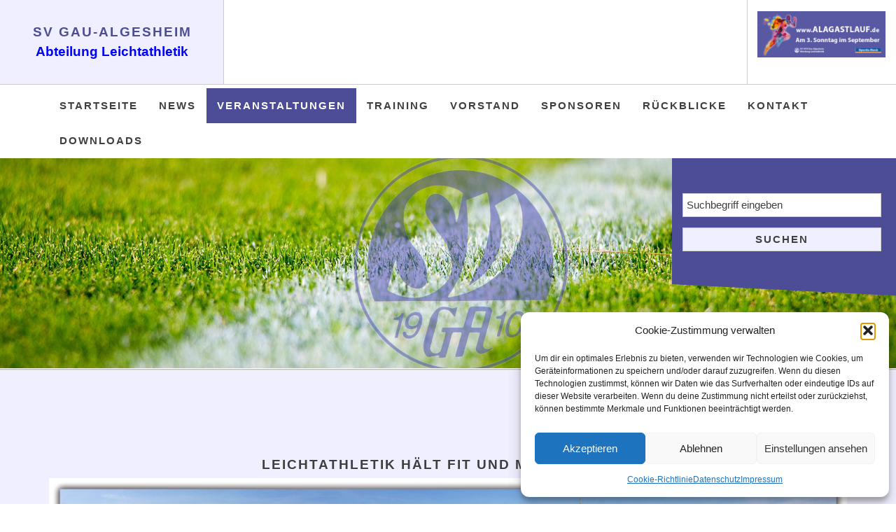

--- FILE ---
content_type: text/html; charset=UTF-8
request_url: https://leichtathletik.sv-gau-algesheim.de/veranstaltungen/
body_size: 15820
content:
<!DOCTYPE html PUBLIC "-//W3C//DTD XHTML 1.0 Strict//EN" "http://www.w3.org/TR/xhtml1/DTD/xhtml1-strict.dtd">
<html xmlns="http://www.w3.org/1999/xhtml" lang="de" xml:lang="de">
<head profile="http://gmpg.org/xfn/11">
<meta http-equiv="Content-Type" content="text/html; charset=UTF-8" />
<meta http-equiv="X-UA-Compatible" content="IE=edge">
<meta name="viewport" content="width=device-width, initial-scale=1">

<title>Veranstaltungen | SV 1910 Gau-Algesheim e.V. &#8211; Abteilung Leichtathletik</title>

<link rel="alternate" type="application/rss+xml" title="Artikel (RSS)" href="https://leichtathletik.sv-gau-algesheim.de/feed/" />
<link rel="alternate" type="application/rss+xml" title="Kommentare (RSS)" href="https://leichtathletik.sv-gau-algesheim.de/comments/feed/" />
<link rel="pingback" href="https://leichtathletik.sv-gau-algesheim.de/xmlrpc.php" />

  <meta name="description" content="SV 1910 Gau-Algesheim e.V. &#8211; Abteilung Leichtathletik, Leichtathletik macht spass!, Veranstaltungen, " />
  <meta name="keywords" content="SV 1910 Gau-Algesheim e.V. &#8211; Abteilung Leichtathletik, Leichtathletik macht spass!, Veranstaltungen, " />

<meta name="author" content="Cristian Dworzsak" />
<meta name="copyright" content="SV 1910 Gau-Algesheim e.V. &#8211; Abteilung Leichtathletik" />
<meta name="audience" content="alle">
<meta name="page-topic" content="SV 1910 Gau-Algesheim e.V. &#8211; Abteilung Leichtathletik. Leichtathletik macht spass!">
<meta name="revisit-after" CONTENT="7 days">

<meta name="robots" content="index,follow">

<link rel="shortcut icon" href="https://leichtathletik.sv-gau-algesheim.de/wp-content/themes/neutral1/images/ico.ico">
<link rel="stylesheet" href="https://leichtathletik.sv-gau-algesheim.de/wp-content/themes/neutral1/style.css" type="text/css" media="screen" />
<link href="//leichtathletik.sv-gau-algesheim.de/wp-content/uploads/omgf/omgf-stylesheet-73/omgf-stylesheet-73.css?ver=1664182843" rel="stylesheet">  
<!-- HTML5 shim and Respond.js for IE8 support of HTML5 elements and media queries -->
<!-- WARNING: Respond.js doesn't work if you view the page via file:// -->
<!--[if lt IE 9]>
			  <script src="https://oss.maxcdn.com/html5shiv/3.7.2/html5shiv.min.js"></script>
			  <script src="https://oss.maxcdn.com/respond/1.4.2/respond.min.js"></script>
			<![endif]-->			
<meta name='robots' content='max-image-preview:large' />
<link rel='dns-prefetch' href='//cdn.jsdelivr.net' />
<link rel="alternate" title="oEmbed (JSON)" type="application/json+oembed" href="https://leichtathletik.sv-gau-algesheim.de/wp-json/oembed/1.0/embed?url=https%3A%2F%2Fleichtathletik.sv-gau-algesheim.de%2Fveranstaltungen%2F" />
<link rel="alternate" title="oEmbed (XML)" type="text/xml+oembed" href="https://leichtathletik.sv-gau-algesheim.de/wp-json/oembed/1.0/embed?url=https%3A%2F%2Fleichtathletik.sv-gau-algesheim.de%2Fveranstaltungen%2F&#038;format=xml" />
<style id='wp-img-auto-sizes-contain-inline-css' type='text/css'>
img:is([sizes=auto i],[sizes^="auto," i]){contain-intrinsic-size:3000px 1500px}
/*# sourceURL=wp-img-auto-sizes-contain-inline-css */
</style>
<style id='wp-emoji-styles-inline-css' type='text/css'>

	img.wp-smiley, img.emoji {
		display: inline !important;
		border: none !important;
		box-shadow: none !important;
		height: 1em !important;
		width: 1em !important;
		margin: 0 0.07em !important;
		vertical-align: -0.1em !important;
		background: none !important;
		padding: 0 !important;
	}
/*# sourceURL=wp-emoji-styles-inline-css */
</style>
<style id='wp-block-library-inline-css' type='text/css'>
:root{--wp-block-synced-color:#7a00df;--wp-block-synced-color--rgb:122,0,223;--wp-bound-block-color:var(--wp-block-synced-color);--wp-editor-canvas-background:#ddd;--wp-admin-theme-color:#007cba;--wp-admin-theme-color--rgb:0,124,186;--wp-admin-theme-color-darker-10:#006ba1;--wp-admin-theme-color-darker-10--rgb:0,107,160.5;--wp-admin-theme-color-darker-20:#005a87;--wp-admin-theme-color-darker-20--rgb:0,90,135;--wp-admin-border-width-focus:2px}@media (min-resolution:192dpi){:root{--wp-admin-border-width-focus:1.5px}}.wp-element-button{cursor:pointer}:root .has-very-light-gray-background-color{background-color:#eee}:root .has-very-dark-gray-background-color{background-color:#313131}:root .has-very-light-gray-color{color:#eee}:root .has-very-dark-gray-color{color:#313131}:root .has-vivid-green-cyan-to-vivid-cyan-blue-gradient-background{background:linear-gradient(135deg,#00d084,#0693e3)}:root .has-purple-crush-gradient-background{background:linear-gradient(135deg,#34e2e4,#4721fb 50%,#ab1dfe)}:root .has-hazy-dawn-gradient-background{background:linear-gradient(135deg,#faaca8,#dad0ec)}:root .has-subdued-olive-gradient-background{background:linear-gradient(135deg,#fafae1,#67a671)}:root .has-atomic-cream-gradient-background{background:linear-gradient(135deg,#fdd79a,#004a59)}:root .has-nightshade-gradient-background{background:linear-gradient(135deg,#330968,#31cdcf)}:root .has-midnight-gradient-background{background:linear-gradient(135deg,#020381,#2874fc)}:root{--wp--preset--font-size--normal:16px;--wp--preset--font-size--huge:42px}.has-regular-font-size{font-size:1em}.has-larger-font-size{font-size:2.625em}.has-normal-font-size{font-size:var(--wp--preset--font-size--normal)}.has-huge-font-size{font-size:var(--wp--preset--font-size--huge)}.has-text-align-center{text-align:center}.has-text-align-left{text-align:left}.has-text-align-right{text-align:right}.has-fit-text{white-space:nowrap!important}#end-resizable-editor-section{display:none}.aligncenter{clear:both}.items-justified-left{justify-content:flex-start}.items-justified-center{justify-content:center}.items-justified-right{justify-content:flex-end}.items-justified-space-between{justify-content:space-between}.screen-reader-text{border:0;clip-path:inset(50%);height:1px;margin:-1px;overflow:hidden;padding:0;position:absolute;width:1px;word-wrap:normal!important}.screen-reader-text:focus{background-color:#ddd;clip-path:none;color:#444;display:block;font-size:1em;height:auto;left:5px;line-height:normal;padding:15px 23px 14px;text-decoration:none;top:5px;width:auto;z-index:100000}html :where(.has-border-color){border-style:solid}html :where([style*=border-top-color]){border-top-style:solid}html :where([style*=border-right-color]){border-right-style:solid}html :where([style*=border-bottom-color]){border-bottom-style:solid}html :where([style*=border-left-color]){border-left-style:solid}html :where([style*=border-width]){border-style:solid}html :where([style*=border-top-width]){border-top-style:solid}html :where([style*=border-right-width]){border-right-style:solid}html :where([style*=border-bottom-width]){border-bottom-style:solid}html :where([style*=border-left-width]){border-left-style:solid}html :where(img[class*=wp-image-]){height:auto;max-width:100%}:where(figure){margin:0 0 1em}html :where(.is-position-sticky){--wp-admin--admin-bar--position-offset:var(--wp-admin--admin-bar--height,0px)}@media screen and (max-width:600px){html :where(.is-position-sticky){--wp-admin--admin-bar--position-offset:0px}}

/*# sourceURL=wp-block-library-inline-css */
</style><style id='global-styles-inline-css' type='text/css'>
:root{--wp--preset--aspect-ratio--square: 1;--wp--preset--aspect-ratio--4-3: 4/3;--wp--preset--aspect-ratio--3-4: 3/4;--wp--preset--aspect-ratio--3-2: 3/2;--wp--preset--aspect-ratio--2-3: 2/3;--wp--preset--aspect-ratio--16-9: 16/9;--wp--preset--aspect-ratio--9-16: 9/16;--wp--preset--color--black: #000000;--wp--preset--color--cyan-bluish-gray: #abb8c3;--wp--preset--color--white: #ffffff;--wp--preset--color--pale-pink: #f78da7;--wp--preset--color--vivid-red: #cf2e2e;--wp--preset--color--luminous-vivid-orange: #ff6900;--wp--preset--color--luminous-vivid-amber: #fcb900;--wp--preset--color--light-green-cyan: #7bdcb5;--wp--preset--color--vivid-green-cyan: #00d084;--wp--preset--color--pale-cyan-blue: #8ed1fc;--wp--preset--color--vivid-cyan-blue: #0693e3;--wp--preset--color--vivid-purple: #9b51e0;--wp--preset--gradient--vivid-cyan-blue-to-vivid-purple: linear-gradient(135deg,rgb(6,147,227) 0%,rgb(155,81,224) 100%);--wp--preset--gradient--light-green-cyan-to-vivid-green-cyan: linear-gradient(135deg,rgb(122,220,180) 0%,rgb(0,208,130) 100%);--wp--preset--gradient--luminous-vivid-amber-to-luminous-vivid-orange: linear-gradient(135deg,rgb(252,185,0) 0%,rgb(255,105,0) 100%);--wp--preset--gradient--luminous-vivid-orange-to-vivid-red: linear-gradient(135deg,rgb(255,105,0) 0%,rgb(207,46,46) 100%);--wp--preset--gradient--very-light-gray-to-cyan-bluish-gray: linear-gradient(135deg,rgb(238,238,238) 0%,rgb(169,184,195) 100%);--wp--preset--gradient--cool-to-warm-spectrum: linear-gradient(135deg,rgb(74,234,220) 0%,rgb(151,120,209) 20%,rgb(207,42,186) 40%,rgb(238,44,130) 60%,rgb(251,105,98) 80%,rgb(254,248,76) 100%);--wp--preset--gradient--blush-light-purple: linear-gradient(135deg,rgb(255,206,236) 0%,rgb(152,150,240) 100%);--wp--preset--gradient--blush-bordeaux: linear-gradient(135deg,rgb(254,205,165) 0%,rgb(254,45,45) 50%,rgb(107,0,62) 100%);--wp--preset--gradient--luminous-dusk: linear-gradient(135deg,rgb(255,203,112) 0%,rgb(199,81,192) 50%,rgb(65,88,208) 100%);--wp--preset--gradient--pale-ocean: linear-gradient(135deg,rgb(255,245,203) 0%,rgb(182,227,212) 50%,rgb(51,167,181) 100%);--wp--preset--gradient--electric-grass: linear-gradient(135deg,rgb(202,248,128) 0%,rgb(113,206,126) 100%);--wp--preset--gradient--midnight: linear-gradient(135deg,rgb(2,3,129) 0%,rgb(40,116,252) 100%);--wp--preset--font-size--small: 13px;--wp--preset--font-size--medium: 20px;--wp--preset--font-size--large: 36px;--wp--preset--font-size--x-large: 42px;--wp--preset--spacing--20: 0.44rem;--wp--preset--spacing--30: 0.67rem;--wp--preset--spacing--40: 1rem;--wp--preset--spacing--50: 1.5rem;--wp--preset--spacing--60: 2.25rem;--wp--preset--spacing--70: 3.38rem;--wp--preset--spacing--80: 5.06rem;--wp--preset--shadow--natural: 6px 6px 9px rgba(0, 0, 0, 0.2);--wp--preset--shadow--deep: 12px 12px 50px rgba(0, 0, 0, 0.4);--wp--preset--shadow--sharp: 6px 6px 0px rgba(0, 0, 0, 0.2);--wp--preset--shadow--outlined: 6px 6px 0px -3px rgb(255, 255, 255), 6px 6px rgb(0, 0, 0);--wp--preset--shadow--crisp: 6px 6px 0px rgb(0, 0, 0);}:where(.is-layout-flex){gap: 0.5em;}:where(.is-layout-grid){gap: 0.5em;}body .is-layout-flex{display: flex;}.is-layout-flex{flex-wrap: wrap;align-items: center;}.is-layout-flex > :is(*, div){margin: 0;}body .is-layout-grid{display: grid;}.is-layout-grid > :is(*, div){margin: 0;}:where(.wp-block-columns.is-layout-flex){gap: 2em;}:where(.wp-block-columns.is-layout-grid){gap: 2em;}:where(.wp-block-post-template.is-layout-flex){gap: 1.25em;}:where(.wp-block-post-template.is-layout-grid){gap: 1.25em;}.has-black-color{color: var(--wp--preset--color--black) !important;}.has-cyan-bluish-gray-color{color: var(--wp--preset--color--cyan-bluish-gray) !important;}.has-white-color{color: var(--wp--preset--color--white) !important;}.has-pale-pink-color{color: var(--wp--preset--color--pale-pink) !important;}.has-vivid-red-color{color: var(--wp--preset--color--vivid-red) !important;}.has-luminous-vivid-orange-color{color: var(--wp--preset--color--luminous-vivid-orange) !important;}.has-luminous-vivid-amber-color{color: var(--wp--preset--color--luminous-vivid-amber) !important;}.has-light-green-cyan-color{color: var(--wp--preset--color--light-green-cyan) !important;}.has-vivid-green-cyan-color{color: var(--wp--preset--color--vivid-green-cyan) !important;}.has-pale-cyan-blue-color{color: var(--wp--preset--color--pale-cyan-blue) !important;}.has-vivid-cyan-blue-color{color: var(--wp--preset--color--vivid-cyan-blue) !important;}.has-vivid-purple-color{color: var(--wp--preset--color--vivid-purple) !important;}.has-black-background-color{background-color: var(--wp--preset--color--black) !important;}.has-cyan-bluish-gray-background-color{background-color: var(--wp--preset--color--cyan-bluish-gray) !important;}.has-white-background-color{background-color: var(--wp--preset--color--white) !important;}.has-pale-pink-background-color{background-color: var(--wp--preset--color--pale-pink) !important;}.has-vivid-red-background-color{background-color: var(--wp--preset--color--vivid-red) !important;}.has-luminous-vivid-orange-background-color{background-color: var(--wp--preset--color--luminous-vivid-orange) !important;}.has-luminous-vivid-amber-background-color{background-color: var(--wp--preset--color--luminous-vivid-amber) !important;}.has-light-green-cyan-background-color{background-color: var(--wp--preset--color--light-green-cyan) !important;}.has-vivid-green-cyan-background-color{background-color: var(--wp--preset--color--vivid-green-cyan) !important;}.has-pale-cyan-blue-background-color{background-color: var(--wp--preset--color--pale-cyan-blue) !important;}.has-vivid-cyan-blue-background-color{background-color: var(--wp--preset--color--vivid-cyan-blue) !important;}.has-vivid-purple-background-color{background-color: var(--wp--preset--color--vivid-purple) !important;}.has-black-border-color{border-color: var(--wp--preset--color--black) !important;}.has-cyan-bluish-gray-border-color{border-color: var(--wp--preset--color--cyan-bluish-gray) !important;}.has-white-border-color{border-color: var(--wp--preset--color--white) !important;}.has-pale-pink-border-color{border-color: var(--wp--preset--color--pale-pink) !important;}.has-vivid-red-border-color{border-color: var(--wp--preset--color--vivid-red) !important;}.has-luminous-vivid-orange-border-color{border-color: var(--wp--preset--color--luminous-vivid-orange) !important;}.has-luminous-vivid-amber-border-color{border-color: var(--wp--preset--color--luminous-vivid-amber) !important;}.has-light-green-cyan-border-color{border-color: var(--wp--preset--color--light-green-cyan) !important;}.has-vivid-green-cyan-border-color{border-color: var(--wp--preset--color--vivid-green-cyan) !important;}.has-pale-cyan-blue-border-color{border-color: var(--wp--preset--color--pale-cyan-blue) !important;}.has-vivid-cyan-blue-border-color{border-color: var(--wp--preset--color--vivid-cyan-blue) !important;}.has-vivid-purple-border-color{border-color: var(--wp--preset--color--vivid-purple) !important;}.has-vivid-cyan-blue-to-vivid-purple-gradient-background{background: var(--wp--preset--gradient--vivid-cyan-blue-to-vivid-purple) !important;}.has-light-green-cyan-to-vivid-green-cyan-gradient-background{background: var(--wp--preset--gradient--light-green-cyan-to-vivid-green-cyan) !important;}.has-luminous-vivid-amber-to-luminous-vivid-orange-gradient-background{background: var(--wp--preset--gradient--luminous-vivid-amber-to-luminous-vivid-orange) !important;}.has-luminous-vivid-orange-to-vivid-red-gradient-background{background: var(--wp--preset--gradient--luminous-vivid-orange-to-vivid-red) !important;}.has-very-light-gray-to-cyan-bluish-gray-gradient-background{background: var(--wp--preset--gradient--very-light-gray-to-cyan-bluish-gray) !important;}.has-cool-to-warm-spectrum-gradient-background{background: var(--wp--preset--gradient--cool-to-warm-spectrum) !important;}.has-blush-light-purple-gradient-background{background: var(--wp--preset--gradient--blush-light-purple) !important;}.has-blush-bordeaux-gradient-background{background: var(--wp--preset--gradient--blush-bordeaux) !important;}.has-luminous-dusk-gradient-background{background: var(--wp--preset--gradient--luminous-dusk) !important;}.has-pale-ocean-gradient-background{background: var(--wp--preset--gradient--pale-ocean) !important;}.has-electric-grass-gradient-background{background: var(--wp--preset--gradient--electric-grass) !important;}.has-midnight-gradient-background{background: var(--wp--preset--gradient--midnight) !important;}.has-small-font-size{font-size: var(--wp--preset--font-size--small) !important;}.has-medium-font-size{font-size: var(--wp--preset--font-size--medium) !important;}.has-large-font-size{font-size: var(--wp--preset--font-size--large) !important;}.has-x-large-font-size{font-size: var(--wp--preset--font-size--x-large) !important;}
/*# sourceURL=global-styles-inline-css */
</style>

<style id='classic-theme-styles-inline-css' type='text/css'>
/*! This file is auto-generated */
.wp-block-button__link{color:#fff;background-color:#32373c;border-radius:9999px;box-shadow:none;text-decoration:none;padding:calc(.667em + 2px) calc(1.333em + 2px);font-size:1.125em}.wp-block-file__button{background:#32373c;color:#fff;text-decoration:none}
/*# sourceURL=/wp-includes/css/classic-themes.min.css */
</style>
<link rel='stylesheet' id='wpa-css-css' href='https://leichtathletik.sv-gau-algesheim.de/wp-content/plugins/honeypot/includes/css/wpa.css?ver=2.3.04' type='text/css' media='all' />
<link rel='stylesheet' id='cmplz-general-css' href='https://leichtathletik.sv-gau-algesheim.de/wp-content/plugins/complianz-gdpr/assets/css/cookieblocker.min.css?ver=1768474259' type='text/css' media='all' />
<link rel='stylesheet' id='bootstrap-css' href='https://leichtathletik.sv-gau-algesheim.de/wp-content/themes/neutral1/css/bootstrap.min.css?ver=6.9' type='text/css' media='all' />
<link rel='stylesheet' id='bootstrapstarter-style-css' href='https://leichtathletik.sv-gau-algesheim.de/wp-content/themes/neutral1/style.css?ver=6.9' type='text/css' media='all' />
<script type="text/javascript" async src="https://leichtathletik.sv-gau-algesheim.de/wp-content/plugins/burst-statistics/assets/js/timeme/timeme.min.js?ver=1768474247" id="burst-timeme-js"></script>
<script type="text/javascript" src="https://leichtathletik.sv-gau-algesheim.de/wp-includes/js/jquery/jquery.min.js?ver=3.7.1" id="jquery-core-js"></script>
<script type="text/javascript" src="https://leichtathletik.sv-gau-algesheim.de/wp-includes/js/jquery/jquery-migrate.min.js?ver=3.4.1" id="jquery-migrate-js"></script>
<link rel="https://api.w.org/" href="https://leichtathletik.sv-gau-algesheim.de/wp-json/" /><link rel="alternate" title="JSON" type="application/json" href="https://leichtathletik.sv-gau-algesheim.de/wp-json/wp/v2/pages/922" /><link rel="EditURI" type="application/rsd+xml" title="RSD" href="https://leichtathletik.sv-gau-algesheim.de/xmlrpc.php?rsd" />
<meta name="generator" content="WordPress 6.9" />
<link rel="canonical" href="https://leichtathletik.sv-gau-algesheim.de/veranstaltungen/" />
<link rel='shortlink' href='https://leichtathletik.sv-gau-algesheim.de/?p=922' />
			<style>.cmplz-hidden {
					display: none !important;
				}</style><!-- Analytics by WP Statistics - https://wp-statistics.com -->

<!-- Dynamic Widgets by QURL loaded - http://www.dynamic-widgets.com //-->
<!-- coloreaza cuvintele date de masina de cautare -->
<!-- sfirsit coloreaza cuvintele date de masina de cautare -->
<link rel='stylesheet' id='metaslider-responsive-slider-css' href='https://leichtathletik.sv-gau-algesheim.de/wp-content/plugins/ml-slider/assets/sliders/responsiveslides/responsiveslides.css?ver=3.104.0' type='text/css' media='all' property='stylesheet' />
<link rel='stylesheet' id='metaslider-public-css' href='https://leichtathletik.sv-gau-algesheim.de/wp-content/plugins/ml-slider/assets/metaslider/public.css?ver=3.104.0' type='text/css' media='all' property='stylesheet' />
<style id='metaslider-public-inline-css' type='text/css'>
@media only screen and (max-width: 767px) { .hide-arrows-smartphone .flex-direction-nav, .hide-navigation-smartphone .flex-control-paging, .hide-navigation-smartphone .flex-control-nav, .hide-navigation-smartphone .filmstrip, .hide-slideshow-smartphone, .metaslider-hidden-content.hide-smartphone{ display: none!important; }}@media only screen and (min-width : 768px) and (max-width: 1023px) { .hide-arrows-tablet .flex-direction-nav, .hide-navigation-tablet .flex-control-paging, .hide-navigation-tablet .flex-control-nav, .hide-navigation-tablet .filmstrip, .hide-slideshow-tablet, .metaslider-hidden-content.hide-tablet{ display: none!important; }}@media only screen and (min-width : 1024px) and (max-width: 1439px) { .hide-arrows-laptop .flex-direction-nav, .hide-navigation-laptop .flex-control-paging, .hide-navigation-laptop .flex-control-nav, .hide-navigation-laptop .filmstrip, .hide-slideshow-laptop, .metaslider-hidden-content.hide-laptop{ display: none!important; }}@media only screen and (min-width : 1440px) { .hide-arrows-desktop .flex-direction-nav, .hide-navigation-desktop .flex-control-paging, .hide-navigation-desktop .flex-control-nav, .hide-navigation-desktop .filmstrip, .hide-slideshow-desktop, .metaslider-hidden-content.hide-desktop{ display: none!important; }}
/*# sourceURL=metaslider-public-inline-css */
</style>
</head>
<body data-rsssl=1 data-cmplz=1 class="wp-singular page-template-default page page-id-922 page-parent wp-theme-neutral1 metaslider-plugin" data-burst_id="922" data-burst_type="page"><!-- Header -->
<div class="container-header">
  <div class="container-fluid">
    <div class="row">
      <div class="col-lg-3 col-md-6 col-sm-6 col-xs-12 headerhaupt">
        <div class="headerhaupt-spacer"><h2 id="headerhaupt-titel"><a href="https://leichtathletik.sv-gau-algesheim.de">SV Gau-Algesheim</a></h2><div class="textwidget"><p><span style="font-size: 14pt; color: #0000ff;"><strong><span style="font-family: verdana,geneva,sans-serif;">Abteilung Leichtathletik</span></strong></span></p>
</div></div>      </div>
      <div class="col-lg-2 col-lg-offset-7 col-md-6 col-sm-6 col-xs-12 headersub">
        <div class="headersub-spacer"><h2 id="headersub-titel">Logo sv-gau-algesheim</h2><div class="textwidget"><p><a href="https://leichtathletik.sv-gau-algesheim.de/run-for-fun-alagstlauf-2020/"><img class="alignnone size-medium wp-image-1548" src="https://leichtathletik.sv-gau-algesheim.de/wp-content/uploads/2020/01/Banner-Alagastlauf-Banner-420x150.png" alt="" width="420" height="150"></a><span style="font-family: verdana, geneva, sans-serif; color: #0000ff;"><span style="font-size: 10pt;"><strong>&nbsp; &nbsp;</strong>&nbsp;&nbsp;&nbsp;&nbsp;</span>&nbsp; &nbsp; &nbsp; &nbsp; &nbsp;&nbsp;<br />
</span></p>
</div></div>      </div>
    </div>
  </div>
</div>
<!-- Ende Header -->
<!-- Navi -->
<div class="container-navi">
  <div class="container" id="zeige-screen">
  <div class="row">
    <div class="col-md-12 col-sm-12 col-xs-12">
      <div id="main-nav">
        <div class="menu"><ul>
<li class="page_item page-item-20"><a href="https://leichtathletik.sv-gau-algesheim.de/">Startseite</a></li>
<li class="page_item page-item-18"><a href="https://leichtathletik.sv-gau-algesheim.de/category/news/">News</a></li>
<li class="page_item page-item-922 page_item_has_children current_page_item"><a href="https://leichtathletik.sv-gau-algesheim.de/veranstaltungen/" aria-current="page">Veranstaltungen</a>
<ul class='children'>
	<li class="page_item page-item-904 page_item_has_children"><a href="https://leichtathletik.sv-gau-algesheim.de/veranstaltungen/kreis-werfertage/">Kreis-Werfertage</a>
	<ul class='children'>
		<li class="page_item page-item-1354"><a href="https://leichtathletik.sv-gau-algesheim.de/veranstaltungen/kreis-werfertage/werfertag-2020/">Werfertag 2020</a></li>
		<li class="page_item page-item-452"><a href="https://leichtathletik.sv-gau-algesheim.de/veranstaltungen/kreis-werfertage/termine/">Werfertag 2019</a></li>
	</ul>
</li>
	<li class="page_item page-item-917 page_item_has_children"><a href="https://leichtathletik.sv-gau-algesheim.de/veranstaltungen/alagast-volkslauf/">Alagast-Volkslauf</a>
	<ul class='children'>
		<li class="page_item page-item-4034"><a href="https://leichtathletik.sv-gau-algesheim.de/veranstaltungen/alagast-volkslauf/">Alagastlauf 2026</a></li>
		<li class="page_item page-item-943"><a href="https://leichtathletik.sv-gau-algesheim.de/veranstaltungen/alagast-volkslauf/alagastlauf-streckenprofile/">Streckenprofile</a></li>
		<li class="page_item page-item-3711"><a href="https://leichtathletik.sv-gau-algesheim.de/veranstaltungen/alagast-volkslauf/alagast-2025/">Alagastlauf 2025</a></li>
		<li class="page_item page-item-3596"><a href="https://leichtathletik.sv-gau-algesheim.de/veranstaltungen/alagast-volkslauf/alagastlauf-2024/">Alagastlauf 2024</a></li>
		<li class="page_item page-item-2704"><a href="https://leichtathletik.sv-gau-algesheim.de/veranstaltungen/alagast-volkslauf/alagastlauf-2023/">Alagastlauf 2023</a></li>
		<li class="page_item page-item-1359"><a href="https://leichtathletik.sv-gau-algesheim.de/veranstaltungen/alagast-volkslauf/alagastlauf-2020/">Alagastlauf 2020</a></li>
		<li class="page_item page-item-902"><a href="https://leichtathletik.sv-gau-algesheim.de/veranstaltungen/alagast-volkslauf/alagast-volkslauf-2019/">Alagastlauf 2019</a></li>
	</ul>
</li>
</ul>
</li>
<li class="page_item page-item-1963"><a href="https://leichtathletik.sv-gau-algesheim.de/training/">Training</a></li>
<li class="page_item page-item-592"><a href="https://leichtathletik.sv-gau-algesheim.de/vorstand/">Vorstand</a></li>
<li class="page_item page-item-725"><a href="https://leichtathletik.sv-gau-algesheim.de/unsere-sponsoren/">Sponsoren</a></li>
<li class="page_item page-item-821 page_item_has_children"><a href="https://leichtathletik.sv-gau-algesheim.de/rueckblicke/">Rückblicke</a>
<ul class='children'>
	<li class="page_item page-item-1289 page_item_has_children"><a href="https://leichtathletik.sv-gau-algesheim.de/rueckblicke/gallerien/">Gallerien</a>
	<ul class='children'>
		<li class="page_item page-item-1540"><a href="https://leichtathletik.sv-gau-algesheim.de/rueckblicke/gallerien/hallentraining-uni-2019/">Hallentraining-uni-2019</a></li>
		<li class="page_item page-item-1510"><a href="https://leichtathletik.sv-gau-algesheim.de/rueckblicke/gallerien/hallensportfest-nieder-olm-16-11-2019/">Hallensportfest Nieder-Olm 16.11.2019</a></li>
		<li class="page_item page-item-1421"><a href="https://leichtathletik.sv-gau-algesheim.de/rueckblicke/gallerien/wintertraining-2019-gruppe-m-w-13/">Wintertraining 2019 M/W 13</a></li>
		<li class="page_item page-item-1321"><a href="https://leichtathletik.sv-gau-algesheim.de/rueckblicke/gallerien/alagast-2019-1130-uhr-schueler-m-2010-2011/">Alagast 2019 &#8211; 11:30 Uhr Schüler M 2010/2011</a></li>
	</ul>
</li>
</ul>
</li>
<li class="page_item page-item-10 page_item_has_children"><a href="https://leichtathletik.sv-gau-algesheim.de/kontakt/">Kontakt</a>
<ul class='children'>
	<li class="page_item page-item-32"><a href="https://leichtathletik.sv-gau-algesheim.de/kontakt/anfahrt/">Anfahrt</a></li>
</ul>
</li>
<li class="page_item page-item-12"><a href="https://leichtathletik.sv-gau-algesheim.de/unternehmen/">Downloads</a></li>
</ul></div>
      </div>
    </div>
  </div>
</div>
<div class="container" id="zeige-mobile">
  <div class="row">
    <div class="col-md-12 col-sm-12 col-xs-12 navi-width-hack">
      <nav class="navbar navbar-default" role="navigation">
        <div class="navbar-header">
          <button type="button" class="navbar-toggle" data-toggle="collapse" data-target="#bs-example-navbar-collapse-1"> <span class="sr-only">Toggle navigation</span> <span class="icon-bar"></span> <span class="icon-bar"></span> <span class="icon-bar"></span> </button>
        </div>
        <div id="bs-example-navbar-collapse-1" class="collapse navbar-collapse"><ul id="menu-mobile-navigation" class="nav navbar-nav"><li id="menu-item-457" class="menu-item menu-item-type-post_type menu-item-object-page menu-item-home menu-item-457"><a title="Startseite" href="https://leichtathletik.sv-gau-algesheim.de/">Startseite</a></li>
<li id="menu-item-2697" class="menu-item menu-item-type-post_type menu-item-object-page menu-item-2697"><a title="News" href="https://leichtathletik.sv-gau-algesheim.de/category/news/">News</a></li>
<li id="menu-item-822" class="menu-item menu-item-type-post_type menu-item-object-page menu-item-822"><a title="Rückblicke" href="https://leichtathletik.sv-gau-algesheim.de/rueckblicke/">Rückblicke</a></li>
<li id="menu-item-478" class="menu-item menu-item-type-post_type menu-item-object-page menu-item-has-children menu-item-478 dropdown"><a title="Kontakt" href="#" data-toggle="dropdown" class="dropdown-toggle" aria-haspopup="true">Kontakt <span class="caret"></span></a>
<ul role="menu" class=" dropdown-menu">
	<li id="menu-item-2698" class="menu-item menu-item-type-post_type menu-item-object-page menu-item-2698"><a title="Anfahrt" href="https://leichtathletik.sv-gau-algesheim.de/kontakt/anfahrt/">Anfahrt</a></li>
</ul>
</li>
<li id="menu-item-476" class="menu-item menu-item-type-post_type menu-item-object-page menu-item-476"><a title="Downloads" href="https://leichtathletik.sv-gau-algesheim.de/unternehmen/">Downloads</a></li>
<li id="menu-item-481" class="menu-item menu-item-type-post_type menu-item-object-page menu-item-privacy-policy menu-item-481"><a title="Datenschutz" href="https://leichtathletik.sv-gau-algesheim.de/datenschutz/">Datenschutz</a></li>
<li id="menu-item-482" class="menu-item menu-item-type-post_type menu-item-object-page menu-item-482"><a title="Impressum" href="https://leichtathletik.sv-gau-algesheim.de/impressum/">Impressum</a></li>
<li id="menu-item-2663" class="menu-item menu-item-type-post_type menu-item-object-page menu-item-2663"><a title="Cookie-Richtlinie (EU)" href="https://leichtathletik.sv-gau-algesheim.de/cookie-richtlinie-eu/">Cookie-Richtlinie (EU)</a></li>
</ul></div>      </nav>
    </div>
  </div>
</div>
</div>
<!-- Ende Navi -->
<!-- Cauta Monitor -->
<div class="container-search-monitor">
  <div class="search-spacer-monitor">
    <form method="get" id="searchform" action="https://leichtathletik.sv-gau-algesheim.de/">
  <input type="text" name="s" id="s" value="Suchbegriff eingeben"
            onblur="if (this.value == '') { this.value = 'Suchbegriff eingeben'; }"
            onfocus="if (this.value == 'Suchbegriff eingeben') { this.value = ''; }" />
  <input type="submit" id="searchsubmit" value="Suchen" />
</form>
  </div>
  <div class="search-kante">&nbsp;</div>
</div>
<!-- Ende Cauta Monitor -->
<!-- Poza cap -->
<div class="container-fluid poza">
  <div class="row">
    <div id="metaslider-id-109" style="max-width: 1920px; margin: 0 auto;" class="ml-slider-3-104-0 metaslider metaslider-responsive metaslider-109 ml-slider ms-theme-default" role="region" aria-label="Standard (nicht löschen!)" data-height="450" data-width="1920">
    <div id="metaslider_container_109">
        <ul id='metaslider_109' class='rslides'>
            <li aria-roledescription='slide' aria-labelledby='slide-0'><img src="https://leichtathletik.sv-gau-algesheim.de/wp-content/uploads/2018/11/wechselbild-rasen-1920x450.jpg" height="450" width="1920" alt="" class="slider-109 slide-113 msDefaultImage" title="wechselbild-rasen" /></li>
        </ul>
        
    </div>
</div>  </div>
</div>
<!-- Ende Poza cap -->
<!-- Linkuri rapide Monitor cu get_sidebar contra duplicate content -->
<div class="container-teaserlinks" id="zeige-teaserlinks-screen">
  <div class="container">
    <div class="row">
          </div>
  </div>
</div>
<!-- Ende Linkuri rapide Monitor cu get_sidebar contra duplicate content -->
<!-- Eyecatcher Text -->
<div class="titel"><div class="container"><div class="row"><div class="col-md-12 col-sm-12 col-xs-12"><h2 id="teasertitel-titel">Leichtathletik hält Fit und macht Spaß!</h2><div class="textwidget"><a href="https://leichtathletik.sv-gau-algesheim.de/wp-content/uploads/2019/11/Sportpark-Panorama-vers03a2_ACD.jpg"><img class="aligncenter size-full wp-image-1432" src="https://leichtathletik.sv-gau-algesheim.de/wp-content/uploads/2019/11/Sportpark-Panorama-vers03a2_ACD.jpg" alt="" width="2786" height="157" /></a></div></div></div></div></div><!-- Ende Eyecatcher Text -->
<!-- Content -->
<div class="main">
  <div class="container">
    <div class="row">
      <div class="col-lg-9 col-md-8 col-sm-12 col-xs-12">
        <!-- home -->

<!-- single post -->

<!-- categorie -->

<!-- page -->
		<h1>Veranstaltungen</h1>
	
<!-- search -->

<!-- fehlerseite -->
<p><span style="font-family: verdana, geneva, sans-serif;">Im Veranstaltungsangebot der Abteilung Leichtathletik in der Sportvereinigung 1910 Gau-Algesheim sind zwei Veranstaltungen. </span></p>
<h2><span style="font-family: verdana, geneva, sans-serif;">Werfertag</span></h2>
<p><span style="font-family: verdana, geneva, sans-serif;">Seit 1981 laden wir traditionell zum Ende des Wintertrainings Athleten aus den Bereichen Kugelstoßen &#8211; Diskus- und Speerwurf zum jährliche Kreis-Werfertag für den Kreis Mainz-Bingen ein.<br />
Diese Veranstaltung wird je nach Ferienlage (Osterferien) meistens im März/April durchgeführt.</span></p>
<p>&nbsp;</p>
<h2><span style="font-family: verdana, geneva, sans-serif;">Volkslauf</span></h2>
<p><span style="font-family: verdana, geneva, sans-serif;">Die zweite Großveranstatlung, der jährliche Volkslauf, findet immer am 3. Sonntag im September statt.</span></p>
<p>&nbsp;</p>
<ul class="liste-unterpunkte">
      <li>&middot; <a href="https://leichtathletik.sv-gau-algesheim.de/veranstaltungen/kreis-werfertage/" rel="bookmark" title="Kreis-Werfertage">Kreis-Werfertage</a>&nbsp;</li>
    <li>&middot; <a href="https://leichtathletik.sv-gau-algesheim.de/veranstaltungen/alagast-volkslauf/" rel="bookmark" title="Alagast-Volkslauf">Alagast-Volkslauf</a>&nbsp;</li>
  </ul>
<div style="clear:both;"></div>
<!-- arata formularul -->
<!-- arata comentare -->
      </div>
      <div class="col-lg-3 col-md-4 col-sm-12 col-xs-12">
        <div class="spacer-sidebar-smartphone">
          <div class="sidebarboxen"><div class="sidebarboxen-spacer"><div id="black-studio-tinymce-11" class="widget widget_black_studio_tinymce"><h3 id="sidebarboxen-titel">Google Map</h3><div class="textwidget"><p><div class="cmplz-placeholder-parent"><iframe data-placeholder-image="https://leichtathletik.sv-gau-algesheim.de/wp-content/plugins/complianz-gdpr/assets/images/placeholders/google-maps-minimal-1280x920.jpg" data-category="marketing" data-service="google-maps" class="cmplz-placeholder-element cmplz-iframe cmplz-iframe-styles cmplz-no-video " data-cmplz-target="src" data-src-cmplz="https://www.google.com/maps/embed?pb=!1m18!1m12!1m3!1d41078.116210892724!2d7.975824562479124!3d49.947931378649294!2m3!1f0!2f0!3f0!3m2!1i1024!2i768!4f13.1!3m3!1m2!1s0x47bdec34d2cf6ab1%3A0x422d4d510db4250!2sGau-Algesheim!5e0!3m2!1sde!2sde!4v1537821161095" style="border: 0;"  src="about:blank"  width="100%" height="450" frameborder="0" allowfullscreen="allowfullscreen"><span style="display: inline-block; width: 0px; overflow: hidden; line-height: 0;" data-mce-type="bookmark" class="mce_SELRES_start">﻿</span></iframe></div></p>
</div></div></div></div><div class="sidebarboxen"><div class="sidebarboxen-spacer"><div id="black-studio-tinymce-5" class="widget widget_black_studio_tinymce"><h3 id="sidebarboxen-titel"><a href="https://leichtathletik.sv-gau-algesheim.de/kontakt/kontaktformular/" target="_blank">Termine der Abteilung</a></h3><div class="textwidget"><img class=" wp-image-3802 alignleft" src="https://leichtathletik.sv-gau-algesheim.de/wp-content/uploads/2025/05/Banner-Alagastlauf-Banner-160.png" alt="" width="280" height="100" />

&nbsp;

&nbsp;

&nbsp;</div></div></div></div><div class="sidebarboxen"><div class="sidebarboxen-spacer"><div id="black-studio-tinymce-17" class="widget widget_black_studio_tinymce"><h3 id="sidebarboxen-titel">Alagastlauf</h3><div class="textwidget"><p style="text-align: left;"><img src="https://leichtathletik.sv-gau-algesheim.de/wp-content/uploads/2019/03/joggerbunt3klein_110.jpg" alt="" width="110" height="171" /><span style="color: #0000ff;"><em><strong><span style="font-family: verdana,geneva,sans-serif;"><br />
</span></strong></em></span></p>
<p style="text-align: left;"><a href="https://leichtathletik.sv-gau-algesheim.de/veranstaltungen/alagast-volkslauf/alagast-2025/"><span style="color: #0000ff;"><em><strong><span style="font-family: verdana,geneva,sans-serif;">Zum Alagastlauf 2025</span></strong></em></span></a></p>
</div></div></div></div><div class="sidebarboxen"><div class="sidebarboxen-spacer"><div id="wp_statistics_widget-2" class="widget widget_wp_statistics_widget"><h3 id="sidebarboxen-titel"></h3><ul><li><label>Heutige Aufrufe:&nbsp;</label>19</li><li><label>Besucher heute:&nbsp;</label>17</li><li><label>Total Views:&nbsp;</label>38.152</li><li><label>Besucher gesamt:&nbsp;</label>15.339</li><li><label>Seitenaufrufe insgesamt:&nbsp;</label>546</li><li><label>Gesamt Beiträge:&nbsp;</label>106</li><li><label>Gesamt Seiten:&nbsp;</label>29</li><li><label>Gesamt Spam:&nbsp;</label>0</li><li><label>Gesamt Benutzer:&nbsp;</label>6</li><li><label>Durchschnitt Besucher:&nbsp;</label>0</li><li><label>Letztes Beitrags-Datum:&nbsp;</label>15. Januar 2026</li></ul></div></div></div>        </div>
      </div>
    </div>
  </div>
</div>
<!-- Ende Content -->
<!-- Linkuri rapide Smartphone cu dynamic sidebar contra duplicate content  -->
<div class="container-teaserlinks" id="zeige-teaserlinks-mobile">
  <div class="container">
    <div class="row">
          </div>
  </div>
</div>
<!-- Ende Linkuri rapide Smartphone cu dynamic sidebar contra duplicate content -->
<!-- Cauta Smartphone -->
<div class="container-search-smartphone">
  <div class="container-fluid">
    <div class="row">
      <div class="hidden-lg hidden-md col-sm-12 col-xs-12">
        <div class="search-spacer-smartphone">
          <form method="get" id="searchform" action="https://leichtathletik.sv-gau-algesheim.de/">
  <input type="text" name="s" id="s" value="Suchbegriff eingeben"
            onblur="if (this.value == '') { this.value = 'Suchbegriff eingeben'; }"
            onfocus="if (this.value == 'Suchbegriff eingeben') { this.value = ''; }" />
  <input type="submit" id="searchsubmit" value="Suchen" />
</form>
        </div>
      </div>
    </div>
  </div>
</div>
<!-- Ende Cauta Smartphone -->
<!-- Footer Boxen -->
<div class="container-footerboxen">
  <div class="container">
    <div class="row hide-line">
      <div class="col-lg-3 col-md-6 col-sm-6 col-xs-12 footerboxen-line"><div class="footerboxen"><div class="footerboxen-spacer"><h4 id="footerboxen-titel">SV 1910 Gau-Algesheim e.V.</h4><div class="textwidget"><p><span style="font-family: verdana, geneva, sans-serif;">Sportpark Binger Straße</span><br />
<span style="font-family: verdana, geneva, sans-serif;">Postfach 1122</span><br />
<span style="font-family: verdana, geneva, sans-serif;">55435 Gau-Algesheim</span></p>
</div></div></div></div><div class="col-lg-3 col-md-6 col-sm-6 col-xs-12 footerboxen-line"><div class="footerboxen"><div class="footerboxen-spacer"><h4 id="footerboxen-titel">Kontakt</h4><div class="textwidget"><pre>Telefon:</pre>
<pre><a href="https://leichtathletik.sv-gau-algesheim.de/kontakt/">E-Mail</a></pre>
</div></div></div></div><div class="col-lg-3 col-md-6 col-sm-6 col-xs-12 footerboxen-line"><div class="footerboxen"><div class="footerboxen-spacer"><h4 id="footerboxen-titel">Trainingszeiten</h4><div class="textwidget"><span style="font-family: verdana, geneva, sans-serif;">Zum Angebot aller Gruppen: </span>

<span style="font-size: 12pt;"><strong><span style="font-family: verdana, geneva, sans-serif;">Trainingszeiten ab September 2025</span></strong></span>
<pre class="moz-quote-pre"><span style="font-family: verdana, geneva, sans-serif;"><strong>8-12 Jahre:</strong> 
<span style="font-size: 10pt;">Dienstag      von 16.30 bis 17.30 Uhr</span>

<strong>12-16 Jahre:</strong> 
<span style="font-size: 10pt;">Dienstag     von 17.30 bis 19.30 Uhr
Donnerstag von 16.00 bis 18.00 Uhr

<strong>Nach den Herbstferien</strong> 
</span></span>dienstags Schloss-Ardeck Halle, 
donnerstags <span style="font-family: verdana, geneva, sans-serif;"><span style="font-size: 10pt;">Sportpark Binger Straße.</span></span><span style="font-family: verdana, geneva, sans-serif; font-size: 8pt;">
</span></pre></div></div></div></div><div class="col-lg-3 col-md-6 col-sm-6 col-xs-12 footerboxen-line"><div class="footerboxen"><div class="footerboxen-spacer"><h4 id="footerboxen-titel"><a href="https://deutsches-sportabzeichen.de/" target="_blank">Sportabzeichen 2025</a></h4><div class="textwidget"><div class="textwidget">
<p><span style="font-family: verdana, geneva, sans-serif;">von<strong> Mai - September 2</strong><strong>026</strong></span></p>
<p><img class="alignleft wp-image-4033" src="https://leichtathletik.sv-gau-algesheim.de/wp-content/uploads/2026/01/DOSB_Deutsches_Sportabzeichen_Logo_Hoch_RGB_Bunt-scaled-e1768488575797.jpg" alt="" width="150" height="168" /></p>
<p><span style="font-size: 12pt;"><span style="font-family: verdana, geneva, sans-serif;"><strong>Training und Abnahme</strong></span> </span></p>
<p><span style="font-size: 12pt;"><strong><span style="font-family: verdana, geneva, sans-serif;">zu den üblichen Trainingszeiten:  dienstags und donnerstags</span></strong></span></p>
<p>&nbsp;</p></div>
</div></div></div></div>    </div>
  </div>
</div>
<!-- Ende Footer Boxen -->
<!-- Footer Links -->
<div class="container-footer">
  <div class="container">
    <div class="row">
      <div class="col-md-12 col-sm-12 col-xs-12"><div class="footerlinks"><div class="footerlinks-spacer"><h3 id="footerlinks-titel">Datenschutz, Kontakt, Impressum&#8230;</h3><div class="textwidget"><p><a href="https://leichtathletik.sv-gau-algesheim.de/datenschutz/">Datenschutz</a> <a href="https://leichtathletik.sv-gau-algesheim.de/kontakt/kontaktformular/">Kontakt</a> <a href="https://leichtathletik.sv-gau-algesheim.de/impressum/">Impressum</a> <a href="https://leichtathletik.sv-gau-algesheim.de/cookie-richtlinie-eu/">Cookie-Richtlinie (EU)</a></p>
</div></div></div></div>    </div>
    <div class="row">
      <div class="col-md-12 col-sm-12 col-xs-12">
        <div class="on-top"><a href="#" title="Nach oben"><img src="https://leichtathletik.sv-gau-algesheim.de/wp-content/themes/neutral1/images/on-top.png" alt="Nach oben" /></a></a> </div>
        <div class="login-link"><a href="https://leichtathletik.sv-gau-algesheim.de/wp-login.php" title="Login">Login</a></div>
      </div>
    </div>
  </div>
</div>
<!-- Ende Footer Links -->
<script type="speculationrules">
{"prefetch":[{"source":"document","where":{"and":[{"href_matches":"/*"},{"not":{"href_matches":["/wp-*.php","/wp-admin/*","/wp-content/uploads/*","/wp-content/*","/wp-content/plugins/*","/wp-content/themes/neutral1/*","/*\\?(.+)"]}},{"not":{"selector_matches":"a[rel~=\"nofollow\"]"}},{"not":{"selector_matches":".no-prefetch, .no-prefetch a"}}]},"eagerness":"conservative"}]}
</script>

<!-- Consent Management powered by Complianz | GDPR/CCPA Cookie Consent https://wordpress.org/plugins/complianz-gdpr -->
<div id="cmplz-cookiebanner-container"><div class="cmplz-cookiebanner cmplz-hidden banner-1 bottom-right-view-preferences optin cmplz-bottom-right cmplz-categories-type-view-preferences" aria-modal="true" data-nosnippet="true" role="dialog" aria-live="polite" aria-labelledby="cmplz-header-1-optin" aria-describedby="cmplz-message-1-optin">
	<div class="cmplz-header">
		<div class="cmplz-logo"></div>
		<div class="cmplz-title" id="cmplz-header-1-optin">Cookie-Zustimmung verwalten</div>
		<div class="cmplz-close" tabindex="0" role="button" aria-label="Dialog schließen">
			<svg aria-hidden="true" focusable="false" data-prefix="fas" data-icon="times" class="svg-inline--fa fa-times fa-w-11" role="img" xmlns="http://www.w3.org/2000/svg" viewBox="0 0 352 512"><path fill="currentColor" d="M242.72 256l100.07-100.07c12.28-12.28 12.28-32.19 0-44.48l-22.24-22.24c-12.28-12.28-32.19-12.28-44.48 0L176 189.28 75.93 89.21c-12.28-12.28-32.19-12.28-44.48 0L9.21 111.45c-12.28 12.28-12.28 32.19 0 44.48L109.28 256 9.21 356.07c-12.28 12.28-12.28 32.19 0 44.48l22.24 22.24c12.28 12.28 32.2 12.28 44.48 0L176 322.72l100.07 100.07c12.28 12.28 32.2 12.28 44.48 0l22.24-22.24c12.28-12.28 12.28-32.19 0-44.48L242.72 256z"></path></svg>
		</div>
	</div>

	<div class="cmplz-divider cmplz-divider-header"></div>
	<div class="cmplz-body">
		<div class="cmplz-message" id="cmplz-message-1-optin">Um dir ein optimales Erlebnis zu bieten, verwenden wir Technologien wie Cookies, um Geräteinformationen zu speichern und/oder darauf zuzugreifen. Wenn du diesen Technologien zustimmst, können wir Daten wie das Surfverhalten oder eindeutige IDs auf dieser Website verarbeiten. Wenn du deine Zustimmung nicht erteilst oder zurückziehst, können bestimmte Merkmale und Funktionen beeinträchtigt werden.</div>
		<!-- categories start -->
		<div class="cmplz-categories">
			<details class="cmplz-category cmplz-functional" >
				<summary>
						<span class="cmplz-category-header">
							<span class="cmplz-category-title">Funktional</span>
							<span class='cmplz-always-active'>
								<span class="cmplz-banner-checkbox">
									<input type="checkbox"
										   id="cmplz-functional-optin"
										   data-category="cmplz_functional"
										   class="cmplz-consent-checkbox cmplz-functional"
										   size="40"
										   value="1"/>
									<label class="cmplz-label" for="cmplz-functional-optin"><span class="screen-reader-text">Funktional</span></label>
								</span>
								Immer aktiv							</span>
							<span class="cmplz-icon cmplz-open">
								<svg xmlns="http://www.w3.org/2000/svg" viewBox="0 0 448 512"  height="18" ><path d="M224 416c-8.188 0-16.38-3.125-22.62-9.375l-192-192c-12.5-12.5-12.5-32.75 0-45.25s32.75-12.5 45.25 0L224 338.8l169.4-169.4c12.5-12.5 32.75-12.5 45.25 0s12.5 32.75 0 45.25l-192 192C240.4 412.9 232.2 416 224 416z"/></svg>
							</span>
						</span>
				</summary>
				<div class="cmplz-description">
					<span class="cmplz-description-functional">Die technische Speicherung oder der Zugang ist unbedingt erforderlich für den rechtmäßigen Zweck, die Nutzung eines bestimmten Dienstes zu ermöglichen, der vom Teilnehmer oder Nutzer ausdrücklich gewünscht wird, oder für den alleinigen Zweck, die Übertragung einer Nachricht über ein elektronisches Kommunikationsnetz durchzuführen.</span>
				</div>
			</details>

			<details class="cmplz-category cmplz-preferences" >
				<summary>
						<span class="cmplz-category-header">
							<span class="cmplz-category-title">Vorlieben</span>
							<span class="cmplz-banner-checkbox">
								<input type="checkbox"
									   id="cmplz-preferences-optin"
									   data-category="cmplz_preferences"
									   class="cmplz-consent-checkbox cmplz-preferences"
									   size="40"
									   value="1"/>
								<label class="cmplz-label" for="cmplz-preferences-optin"><span class="screen-reader-text">Vorlieben</span></label>
							</span>
							<span class="cmplz-icon cmplz-open">
								<svg xmlns="http://www.w3.org/2000/svg" viewBox="0 0 448 512"  height="18" ><path d="M224 416c-8.188 0-16.38-3.125-22.62-9.375l-192-192c-12.5-12.5-12.5-32.75 0-45.25s32.75-12.5 45.25 0L224 338.8l169.4-169.4c12.5-12.5 32.75-12.5 45.25 0s12.5 32.75 0 45.25l-192 192C240.4 412.9 232.2 416 224 416z"/></svg>
							</span>
						</span>
				</summary>
				<div class="cmplz-description">
					<span class="cmplz-description-preferences">Die technische Speicherung oder der Zugriff ist für den rechtmäßigen Zweck der Speicherung von Präferenzen erforderlich, die nicht vom Abonnenten oder Benutzer angefordert wurden.</span>
				</div>
			</details>

			<details class="cmplz-category cmplz-statistics" >
				<summary>
						<span class="cmplz-category-header">
							<span class="cmplz-category-title">Statistiken</span>
							<span class="cmplz-banner-checkbox">
								<input type="checkbox"
									   id="cmplz-statistics-optin"
									   data-category="cmplz_statistics"
									   class="cmplz-consent-checkbox cmplz-statistics"
									   size="40"
									   value="1"/>
								<label class="cmplz-label" for="cmplz-statistics-optin"><span class="screen-reader-text">Statistiken</span></label>
							</span>
							<span class="cmplz-icon cmplz-open">
								<svg xmlns="http://www.w3.org/2000/svg" viewBox="0 0 448 512"  height="18" ><path d="M224 416c-8.188 0-16.38-3.125-22.62-9.375l-192-192c-12.5-12.5-12.5-32.75 0-45.25s32.75-12.5 45.25 0L224 338.8l169.4-169.4c12.5-12.5 32.75-12.5 45.25 0s12.5 32.75 0 45.25l-192 192C240.4 412.9 232.2 416 224 416z"/></svg>
							</span>
						</span>
				</summary>
				<div class="cmplz-description">
					<span class="cmplz-description-statistics">Die technische Speicherung oder der Zugriff, der ausschließlich zu statistischen Zwecken erfolgt.</span>
					<span class="cmplz-description-statistics-anonymous">Die technische Speicherung oder der Zugriff, der ausschließlich zu anonymen statistischen Zwecken verwendet wird. Ohne eine Vorladung, die freiwillige Zustimmung deines Internetdienstanbieters oder zusätzliche Aufzeichnungen von Dritten können die zu diesem Zweck gespeicherten oder abgerufenen Informationen allein in der Regel nicht dazu verwendet werden, dich zu identifizieren.</span>
				</div>
			</details>
			<details class="cmplz-category cmplz-marketing" >
				<summary>
						<span class="cmplz-category-header">
							<span class="cmplz-category-title">Marketing</span>
							<span class="cmplz-banner-checkbox">
								<input type="checkbox"
									   id="cmplz-marketing-optin"
									   data-category="cmplz_marketing"
									   class="cmplz-consent-checkbox cmplz-marketing"
									   size="40"
									   value="1"/>
								<label class="cmplz-label" for="cmplz-marketing-optin"><span class="screen-reader-text">Marketing</span></label>
							</span>
							<span class="cmplz-icon cmplz-open">
								<svg xmlns="http://www.w3.org/2000/svg" viewBox="0 0 448 512"  height="18" ><path d="M224 416c-8.188 0-16.38-3.125-22.62-9.375l-192-192c-12.5-12.5-12.5-32.75 0-45.25s32.75-12.5 45.25 0L224 338.8l169.4-169.4c12.5-12.5 32.75-12.5 45.25 0s12.5 32.75 0 45.25l-192 192C240.4 412.9 232.2 416 224 416z"/></svg>
							</span>
						</span>
				</summary>
				<div class="cmplz-description">
					<span class="cmplz-description-marketing">Die technische Speicherung oder der Zugriff ist erforderlich, um Nutzerprofile zu erstellen, um Werbung zu versenden oder um den Nutzer auf einer Website oder über mehrere Websites hinweg zu ähnlichen Marketingzwecken zu verfolgen.</span>
				</div>
			</details>
		</div><!-- categories end -->
			</div>

	<div class="cmplz-links cmplz-information">
		<ul>
			<li><a class="cmplz-link cmplz-manage-options cookie-statement" href="#" data-relative_url="#cmplz-manage-consent-container">Optionen verwalten</a></li>
			<li><a class="cmplz-link cmplz-manage-third-parties cookie-statement" href="#" data-relative_url="#cmplz-cookies-overview">Dienste verwalten</a></li>
			<li><a class="cmplz-link cmplz-manage-vendors tcf cookie-statement" href="#" data-relative_url="#cmplz-tcf-wrapper">Verwalten von {vendor_count}-Lieferanten</a></li>
			<li><a class="cmplz-link cmplz-external cmplz-read-more-purposes tcf" target="_blank" rel="noopener noreferrer nofollow" href="https://cookiedatabase.org/tcf/purposes/" aria-label="Weitere Informationen zu den Zwecken von TCF findest du in der Cookie-Datenbank.">Lese mehr über diese Zwecke</a></li>
		</ul>
			</div>

	<div class="cmplz-divider cmplz-footer"></div>

	<div class="cmplz-buttons">
		<button class="cmplz-btn cmplz-accept">Akzeptieren</button>
		<button class="cmplz-btn cmplz-deny">Ablehnen</button>
		<button class="cmplz-btn cmplz-view-preferences">Einstellungen ansehen</button>
		<button class="cmplz-btn cmplz-save-preferences">Einstellungen speichern</button>
		<a class="cmplz-btn cmplz-manage-options tcf cookie-statement" href="#" data-relative_url="#cmplz-manage-consent-container">Einstellungen ansehen</a>
			</div>

	
	<div class="cmplz-documents cmplz-links">
		<ul>
			<li><a class="cmplz-link cookie-statement" href="#" data-relative_url="">{title}</a></li>
			<li><a class="cmplz-link privacy-statement" href="#" data-relative_url="">{title}</a></li>
			<li><a class="cmplz-link impressum" href="#" data-relative_url="">{title}</a></li>
		</ul>
			</div>
</div>
</div>
					<div id="cmplz-manage-consent" data-nosnippet="true"><button class="cmplz-btn cmplz-hidden cmplz-manage-consent manage-consent-1">Zustimmung verwalten</button>

</div><script type="text/javascript" src="https://leichtathletik.sv-gau-algesheim.de/wp-includes/js/dist/hooks.min.js?ver=dd5603f07f9220ed27f1" id="wp-hooks-js"></script>
<script type="text/javascript" src="https://leichtathletik.sv-gau-algesheim.de/wp-includes/js/dist/i18n.min.js?ver=c26c3dc7bed366793375" id="wp-i18n-js"></script>
<script type="text/javascript" id="wp-i18n-js-after">
/* <![CDATA[ */
wp.i18n.setLocaleData( { 'text direction\u0004ltr': [ 'ltr' ] } );
//# sourceURL=wp-i18n-js-after
/* ]]> */
</script>
<script type="text/javascript" src="https://leichtathletik.sv-gau-algesheim.de/wp-includes/js/dist/url.min.js?ver=9e178c9516d1222dc834" id="wp-url-js"></script>
<script type="text/javascript" id="wp-api-fetch-js-translations">
/* <![CDATA[ */
( function( domain, translations ) {
	var localeData = translations.locale_data[ domain ] || translations.locale_data.messages;
	localeData[""].domain = domain;
	wp.i18n.setLocaleData( localeData, domain );
} )( "default", {"translation-revision-date":"2026-01-15 01:08:45+0000","generator":"GlotPress\/4.0.3","domain":"messages","locale_data":{"messages":{"":{"domain":"messages","plural-forms":"nplurals=2; plural=n != 1;","lang":"de"},"An unknown error occurred.":["Ein unbekannter Fehler ist aufgetreten."],"The response is not a valid JSON response.":["Die Antwort ist keine g\u00fcltige JSON-Antwort."],"Media upload failed. If this is a photo or a large image, please scale it down and try again.":["Das Hochladen der Mediendatei ist fehlgeschlagen. Wenn es sich um ein Foto oder ein gro\u00dfes Bild handelt, verkleinere es bitte und versuche es erneut."],"You are probably offline.":["Du bist wahrscheinlich offline."]}},"comment":{"reference":"wp-includes\/js\/dist\/api-fetch.js"}} );
//# sourceURL=wp-api-fetch-js-translations
/* ]]> */
</script>
<script type="text/javascript" src="https://leichtathletik.sv-gau-algesheim.de/wp-includes/js/dist/api-fetch.min.js?ver=3a4d9af2b423048b0dee" id="wp-api-fetch-js"></script>
<script type="text/javascript" id="wp-api-fetch-js-after">
/* <![CDATA[ */
wp.apiFetch.use( wp.apiFetch.createRootURLMiddleware( "https://leichtathletik.sv-gau-algesheim.de/wp-json/" ) );
wp.apiFetch.nonceMiddleware = wp.apiFetch.createNonceMiddleware( "94af925b84" );
wp.apiFetch.use( wp.apiFetch.nonceMiddleware );
wp.apiFetch.use( wp.apiFetch.mediaUploadMiddleware );
wp.apiFetch.nonceEndpoint = "https://leichtathletik.sv-gau-algesheim.de/wp-admin/admin-ajax.php?action=rest-nonce";
//# sourceURL=wp-api-fetch-js-after
/* ]]> */
</script>
<script type="text/javascript" defer src="https://leichtathletik.sv-gau-algesheim.de/wp-content/uploads/burst/js/burst.min.js?ver=1768474257" id="burst-js"></script>
<script type="text/javascript" src="https://leichtathletik.sv-gau-algesheim.de/wp-content/plugins/honeypot/includes/js/wpa.js?ver=2.3.04" id="wpascript-js"></script>
<script type="text/javascript" id="wpascript-js-after">
/* <![CDATA[ */
wpa_field_info = {"wpa_field_name":"jrtiou3708","wpa_field_value":979195,"wpa_add_test":"no"}
//# sourceURL=wpascript-js-after
/* ]]> */
</script>
<script type="text/javascript" src="https://leichtathletik.sv-gau-algesheim.de/wp-content/themes/neutral1/js/bootstrap.min.js?ver=3.3.6" id="bootstrap-js"></script>
<script type="text/javascript" src="https://leichtathletik.sv-gau-algesheim.de/wp-content/plugins/page-links-to/dist/new-tab.js?ver=3.3.7" id="page-links-to-js"></script>
<script type="text/javascript" id="wp_slimstat-js-extra">
/* <![CDATA[ */
var SlimStatParams = {"transport":"ajax","ajaxurl_rest":"https://leichtathletik.sv-gau-algesheim.de/wp-json/slimstat/v1/hit","ajaxurl_ajax":"https://leichtathletik.sv-gau-algesheim.de/wp-admin/admin-ajax.php","ajaxurl_adblock":"https://leichtathletik.sv-gau-algesheim.de/request/8aef0efa4c80376ab4be365cbf7b5437/","ajaxurl":"https://leichtathletik.sv-gau-algesheim.de/wp-admin/admin-ajax.php","baseurl":"/","dnt":"noslimstat,ab-item","ci":"YTozOntzOjEyOiJjb250ZW50X3R5cGUiO3M6NDoicGFnZSI7czoxMDoiY29udGVudF9pZCI7aTo5MjI7czo2OiJhdXRob3IiO3M6NToid2lsbGkiO30-.2d8287d57f20f24262cc67e744aea5df","wp_rest_nonce":"94af925b84"};
//# sourceURL=wp_slimstat-js-extra
/* ]]> */
</script>
<script defer type="text/javascript" src="https://cdn.jsdelivr.net/wp/wp-slimstat/tags/5.3.5/wp-slimstat.min.js" id="wp_slimstat-js"></script>
<script type="text/javascript" id="cmplz-cookiebanner-js-extra">
/* <![CDATA[ */
var complianz = {"prefix":"cmplz_","user_banner_id":"1","set_cookies":[],"block_ajax_content":"","banner_version":"12","version":"7.4.4.2","store_consent":"","do_not_track_enabled":"","consenttype":"optin","region":"eu","geoip":"","dismiss_timeout":"","disable_cookiebanner":"","soft_cookiewall":"","dismiss_on_scroll":"","cookie_expiry":"365","url":"https://leichtathletik.sv-gau-algesheim.de/wp-json/complianz/v1/","locale":"lang=de&locale=de_DE","set_cookies_on_root":"","cookie_domain":"","current_policy_id":"14","cookie_path":"/","categories":{"statistics":"Statistiken","marketing":"Marketing"},"tcf_active":"","placeholdertext":"Klicke hier, um {category}-Cookies zu akzeptieren und diesen Inhalt zu aktivieren","css_file":"https://leichtathletik.sv-gau-algesheim.de/wp-content/uploads/complianz/css/banner-{banner_id}-{type}.css?v=12","page_links":{"eu":{"cookie-statement":{"title":"Cookie-Richtlinie ","url":"https://leichtathletik.sv-gau-algesheim.de/cookie-richtlinie-eu/"},"privacy-statement":{"title":"Datenschutz","url":"https://leichtathletik.sv-gau-algesheim.de/datenschutz/"},"impressum":{"title":"Impressum","url":"https://leichtathletik.sv-gau-algesheim.de/impressum/"}},"us":{"impressum":{"title":"Impressum","url":"https://leichtathletik.sv-gau-algesheim.de/impressum/"}},"uk":{"impressum":{"title":"Impressum","url":"https://leichtathletik.sv-gau-algesheim.de/impressum/"}},"ca":{"impressum":{"title":"Impressum","url":"https://leichtathletik.sv-gau-algesheim.de/impressum/"}},"au":{"impressum":{"title":"Impressum","url":"https://leichtathletik.sv-gau-algesheim.de/impressum/"}},"za":{"impressum":{"title":"Impressum","url":"https://leichtathletik.sv-gau-algesheim.de/impressum/"}},"br":{"impressum":{"title":"Impressum","url":"https://leichtathletik.sv-gau-algesheim.de/impressum/"}}},"tm_categories":"","forceEnableStats":"","preview":"","clean_cookies":"","aria_label":"Klicke hier, um {category}-Cookies zu akzeptieren und diesen Inhalt zu aktivieren"};
//# sourceURL=cmplz-cookiebanner-js-extra
/* ]]> */
</script>
<script defer type="text/javascript" src="https://leichtathletik.sv-gau-algesheim.de/wp-content/plugins/complianz-gdpr/cookiebanner/js/complianz.min.js?ver=1768474259" id="cmplz-cookiebanner-js"></script>
<script type="text/javascript" id="cmplz-cookiebanner-js-after">
/* <![CDATA[ */
		
			function ensure_complianz_is_loaded() {
				let timeout = 30000000; // 30 seconds
				let start = Date.now();
				return new Promise(wait_for_complianz);

				function wait_for_complianz(resolve, reject) {
					if (window.cmplz_get_cookie) // if complianz is loaded, resolve the promise
						resolve(window.cmplz_get_cookie);
					else if (timeout && (Date.now() - start) >= timeout)
						reject(new Error("timeout"));
					else
						setTimeout(wait_for_complianz.bind(this, resolve, reject), 30);
				}
			}

			// This runs the promise code
			ensure_complianz_is_loaded().then(function(){

							  		// cookieless tracking is disabled
					document.addEventListener("cmplz_cookie_warning_loaded", function(consentData) {
						let region = consentData.detail;
						if (region !== 'uk') {
							let scriptElements = document.querySelectorAll('script[data-service="burst"]');
							scriptElements.forEach(obj => {
								if (obj.classList.contains('cmplz-activated') || obj.getAttribute('type') === 'text/javascript') {
									return;
								}
								obj.classList.add('cmplz-activated');
								let src = obj.getAttribute('src');
								if (src) {
									obj.setAttribute('type', 'text/javascript');
									cmplz_run_script(src, 'statistics', 'src');
									obj.parentNode.removeChild(obj);
								}
							});
						}
					});
					document.addEventListener("cmplz_run_after_all_scripts", cmplz_burst_fire_domContentLoadedEvent);

					function cmplz_burst_fire_domContentLoadedEvent() {
						let event = new CustomEvent('burst_fire_hit');
						document.dispatchEvent(event);
					}
							});
		
		
//# sourceURL=cmplz-cookiebanner-js-after
/* ]]> */
</script>
<script type="text/javascript" src="https://leichtathletik.sv-gau-algesheim.de/wp-content/plugins/ml-slider/assets/sliders/responsiveslides/responsiveslides.min.js?ver=3.104.0" id="metaslider-responsive-slider-js"></script>
<script type="text/javascript" id="metaslider-responsive-slider-js-after">
/* <![CDATA[ */
var metaslider_109 = function($) {
            $('#metaslider_109').responsiveSlides({ 
                timeout:6000,
                pager:false,
                nav:true,
                pause:false,
                speed:600,
                prevText:"«",
                nextText:"»",
                auto:true
            });
            $(document).trigger('metaslider/initialized', '#metaslider_109');
        };
 jQuery(document).ready(function($) {
 $('.metaslider').attr('tabindex', '0');
 $(document).on('keyup.slider', function(e) {
      if (e.keyCode == 37) {
          $('.prev').trigger('click');
      } else if (e.keyCode == 39) {
          $('.next').trigger('click');
      }
  });
 });
        var timer_metaslider_109 = function() {
            var slider = !window.jQuery ? window.setTimeout(timer_metaslider_109, 100) : !jQuery.isReady ? window.setTimeout(timer_metaslider_109, 1) : metaslider_109(window.jQuery);
        };
        timer_metaslider_109();
//# sourceURL=metaslider-responsive-slider-js-after
/* ]]> */
</script>
<script type="text/javascript" id="metaslider-script-js-extra">
/* <![CDATA[ */
var wpData = {"baseUrl":"https://leichtathletik.sv-gau-algesheim.de"};
//# sourceURL=metaslider-script-js-extra
/* ]]> */
</script>
<script type="text/javascript" src="https://leichtathletik.sv-gau-algesheim.de/wp-content/plugins/ml-slider/assets/metaslider/script.min.js?ver=3.104.0" id="metaslider-script-js"></script>
<script id="wp-emoji-settings" type="application/json">
{"baseUrl":"https://s.w.org/images/core/emoji/17.0.2/72x72/","ext":".png","svgUrl":"https://s.w.org/images/core/emoji/17.0.2/svg/","svgExt":".svg","source":{"concatemoji":"https://leichtathletik.sv-gau-algesheim.de/wp-includes/js/wp-emoji-release.min.js?ver=6.9"}}
</script>
<script type="module">
/* <![CDATA[ */
/*! This file is auto-generated */
const a=JSON.parse(document.getElementById("wp-emoji-settings").textContent),o=(window._wpemojiSettings=a,"wpEmojiSettingsSupports"),s=["flag","emoji"];function i(e){try{var t={supportTests:e,timestamp:(new Date).valueOf()};sessionStorage.setItem(o,JSON.stringify(t))}catch(e){}}function c(e,t,n){e.clearRect(0,0,e.canvas.width,e.canvas.height),e.fillText(t,0,0);t=new Uint32Array(e.getImageData(0,0,e.canvas.width,e.canvas.height).data);e.clearRect(0,0,e.canvas.width,e.canvas.height),e.fillText(n,0,0);const a=new Uint32Array(e.getImageData(0,0,e.canvas.width,e.canvas.height).data);return t.every((e,t)=>e===a[t])}function p(e,t){e.clearRect(0,0,e.canvas.width,e.canvas.height),e.fillText(t,0,0);var n=e.getImageData(16,16,1,1);for(let e=0;e<n.data.length;e++)if(0!==n.data[e])return!1;return!0}function u(e,t,n,a){switch(t){case"flag":return n(e,"\ud83c\udff3\ufe0f\u200d\u26a7\ufe0f","\ud83c\udff3\ufe0f\u200b\u26a7\ufe0f")?!1:!n(e,"\ud83c\udde8\ud83c\uddf6","\ud83c\udde8\u200b\ud83c\uddf6")&&!n(e,"\ud83c\udff4\udb40\udc67\udb40\udc62\udb40\udc65\udb40\udc6e\udb40\udc67\udb40\udc7f","\ud83c\udff4\u200b\udb40\udc67\u200b\udb40\udc62\u200b\udb40\udc65\u200b\udb40\udc6e\u200b\udb40\udc67\u200b\udb40\udc7f");case"emoji":return!a(e,"\ud83e\u1fac8")}return!1}function f(e,t,n,a){let r;const o=(r="undefined"!=typeof WorkerGlobalScope&&self instanceof WorkerGlobalScope?new OffscreenCanvas(300,150):document.createElement("canvas")).getContext("2d",{willReadFrequently:!0}),s=(o.textBaseline="top",o.font="600 32px Arial",{});return e.forEach(e=>{s[e]=t(o,e,n,a)}),s}function r(e){var t=document.createElement("script");t.src=e,t.defer=!0,document.head.appendChild(t)}a.supports={everything:!0,everythingExceptFlag:!0},new Promise(t=>{let n=function(){try{var e=JSON.parse(sessionStorage.getItem(o));if("object"==typeof e&&"number"==typeof e.timestamp&&(new Date).valueOf()<e.timestamp+604800&&"object"==typeof e.supportTests)return e.supportTests}catch(e){}return null}();if(!n){if("undefined"!=typeof Worker&&"undefined"!=typeof OffscreenCanvas&&"undefined"!=typeof URL&&URL.createObjectURL&&"undefined"!=typeof Blob)try{var e="postMessage("+f.toString()+"("+[JSON.stringify(s),u.toString(),c.toString(),p.toString()].join(",")+"));",a=new Blob([e],{type:"text/javascript"});const r=new Worker(URL.createObjectURL(a),{name:"wpTestEmojiSupports"});return void(r.onmessage=e=>{i(n=e.data),r.terminate(),t(n)})}catch(e){}i(n=f(s,u,c,p))}t(n)}).then(e=>{for(const n in e)a.supports[n]=e[n],a.supports.everything=a.supports.everything&&a.supports[n],"flag"!==n&&(a.supports.everythingExceptFlag=a.supports.everythingExceptFlag&&a.supports[n]);var t;a.supports.everythingExceptFlag=a.supports.everythingExceptFlag&&!a.supports.flag,a.supports.everything||((t=a.source||{}).concatemoji?r(t.concatemoji):t.wpemoji&&t.twemoji&&(r(t.twemoji),r(t.wpemoji)))});
//# sourceURL=https://leichtathletik.sv-gau-algesheim.de/wp-includes/js/wp-emoji-loader.min.js
/* ]]> */
</script>
</body>
</html>

--- FILE ---
content_type: text/html; charset=UTF-8
request_url: https://leichtathletik.sv-gau-algesheim.de/wp-admin/admin-ajax.php
body_size: -52
content:
71478.35d85c077ea2bb011f05df63fc72e256